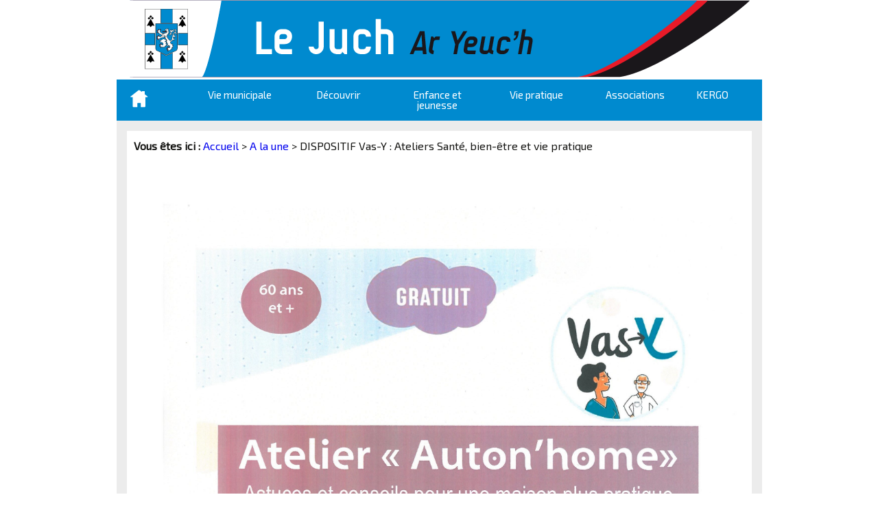

--- FILE ---
content_type: text/html; charset=UTF-8
request_url: http://www.lejuch.fr/dispositif-vas-y-ateliers-sante-bien-etre-et-vie-pratique/
body_size: 10684
content:
<!DOCTYPE html>
<!--[if IE 7]>
<html class="ie ie7" lang="fr-FR">
<![endif]-->
<!--[if IE 8]>
<html class="ie ie8" lang="fr-FR">
<![endif]-->
<!--[if !(IE 7) | !(IE 8)  ]><!-->
<html lang="fr-FR">
<!--<![endif]-->
<head>
	<meta charset="UTF-8">
	<meta name="viewport" content="width=device-width">
  <link rel="icon" type="image/png" href="/logo.png" />
  <link href='http://fonts.googleapis.com/css?family=Exo+2' rel='stylesheet' type='text/css'>	
	<link rel='stylesheet' href='http://www.lejuch.fr/wp-content/themes/lejuch/css/slide.css' type='text/css' media='all' />
	<link media="screen and (min-width: 1024px)" rel='stylesheet' href='http://www.lejuch.fr/wp-content/themes/lejuch/css/pc.css' type='text/css' />
	<link media="print" rel='stylesheet' href='http://www.lejuch.fr/wp-content/themes/lejuch/css/print.css' type='text/css' />
	<link media="screen and (min-width: 768px) and (max-width: 1023px)" rel='stylesheet' href='http://www.lejuch.fr/wp-content/themes/lejuch/css/tablette.css' type='text/css' />
	<link media="screen and (max-width: 767px)" rel='stylesheet' href='http://www.lejuch.fr/wp-content/themes/lejuch/css/smartphone.css' type='text/css' />
	<title>DISPOSITIF Vas-Y : Ateliers Santé, bien-être et vie pratique - Commune du Juch - Le juch : site officiel</title>
	<!--[if lt IE 9]>
	<script src="http://www.lejuch.fr/wp-content/themes/lejuch/js/html5.js"></script>
	<script src="http://www.lejuch.fr/wp-content/themes/lejuch/js/ie8.js"></script>
	<![endif]-->
	<meta name='robots' content='index, follow, max-video-preview:-1, max-snippet:-1, max-image-preview:large' />

	<!-- This site is optimized with the Yoast SEO plugin v20.2.1 - https://yoast.com/wordpress/plugins/seo/ -->
	<link rel="canonical" href="http://www.lejuch.fr/dispositif-vas-y-ateliers-sante-bien-etre-et-vie-pratique/" />
	<meta property="og:locale" content="fr_FR" />
	<meta property="og:type" content="article" />
	<meta property="og:title" content="DISPOSITIF Vas-Y : Ateliers Santé, bien-être et vie pratique - Commune du Juch - Le juch : site officiel" />
	<meta property="og:description" content="Ces ateliers gratuits, animé par une ergothérapeute, s&rsquo;adressent aux personnes de + 60 ans et auront lieu les mardis de 10 h à 12 h en mairie du Juch du 04 juin au 02 juillet. Objectifs : Sensibiliser les personnes à l&rsquo;adaptation de leur domicile en fonction des besoins qui évoluent avec leur mode de vie Se [&hellip;]" />
	<meta property="og:url" content="http://www.lejuch.fr/dispositif-vas-y-ateliers-sante-bien-etre-et-vie-pratique/" />
	<meta property="og:site_name" content="Commune du Juch - Le juch : site officiel" />
	<meta property="article:published_time" content="2019-05-29T12:46:19+00:00" />
	<meta property="article:modified_time" content="2019-05-29T12:47:35+00:00" />
	<meta property="og:image" content="http://www.lejuch.fr/wp-content/uploads/2019/05/SKMBT_C28019052915080-e1559134033104.jpg" />
	<meta property="og:image:width" content="2338" />
	<meta property="og:image:height" content="3307" />
	<meta property="og:image:type" content="image/jpeg" />
	<meta name="author" content="accueil" />
	<meta name="twitter:label1" content="Écrit par" />
	<meta name="twitter:data1" content="accueil" />
	<meta name="twitter:label2" content="Durée de lecture estimée" />
	<meta name="twitter:data2" content="1 minute" />
	<script type="application/ld+json" class="yoast-schema-graph">{"@context":"https://schema.org","@graph":[{"@type":"WebPage","@id":"http://www.lejuch.fr/dispositif-vas-y-ateliers-sante-bien-etre-et-vie-pratique/","url":"http://www.lejuch.fr/dispositif-vas-y-ateliers-sante-bien-etre-et-vie-pratique/","name":"DISPOSITIF Vas-Y : Ateliers Santé, bien-être et vie pratique - Commune du Juch - Le juch : site officiel","isPartOf":{"@id":"http://www.lejuch.fr/#website"},"primaryImageOfPage":{"@id":"http://www.lejuch.fr/dispositif-vas-y-ateliers-sante-bien-etre-et-vie-pratique/#primaryimage"},"image":{"@id":"http://www.lejuch.fr/dispositif-vas-y-ateliers-sante-bien-etre-et-vie-pratique/#primaryimage"},"thumbnailUrl":"http://www.lejuch.fr/wp-content/uploads/2019/05/SKMBT_C28019052915080-e1559134033104.jpg","datePublished":"2019-05-29T12:46:19+00:00","dateModified":"2019-05-29T12:47:35+00:00","author":{"@id":"http://www.lejuch.fr/#/schema/person/2d9e9e135543bb165d8d68c720d956a0"},"breadcrumb":{"@id":"http://www.lejuch.fr/dispositif-vas-y-ateliers-sante-bien-etre-et-vie-pratique/#breadcrumb"},"inLanguage":"fr-FR","potentialAction":[{"@type":"ReadAction","target":["http://www.lejuch.fr/dispositif-vas-y-ateliers-sante-bien-etre-et-vie-pratique/"]}]},{"@type":"ImageObject","inLanguage":"fr-FR","@id":"http://www.lejuch.fr/dispositif-vas-y-ateliers-sante-bien-etre-et-vie-pratique/#primaryimage","url":"http://www.lejuch.fr/wp-content/uploads/2019/05/SKMBT_C28019052915080-e1559134033104.jpg","contentUrl":"http://www.lejuch.fr/wp-content/uploads/2019/05/SKMBT_C28019052915080-e1559134033104.jpg","width":2338,"height":3307},{"@type":"BreadcrumbList","@id":"http://www.lejuch.fr/dispositif-vas-y-ateliers-sante-bien-etre-et-vie-pratique/#breadcrumb","itemListElement":[{"@type":"ListItem","position":1,"name":"Home","item":"http://www.lejuch.fr/"},{"@type":"ListItem","position":2,"name":"DISPOSITIF Vas-Y : Ateliers Santé, bien-être et vie pratique"}]},{"@type":"WebSite","@id":"http://www.lejuch.fr/#website","url":"http://www.lejuch.fr/","name":"Commune du Juch - Le juch : site officiel","description":"","potentialAction":[{"@type":"SearchAction","target":{"@type":"EntryPoint","urlTemplate":"http://www.lejuch.fr/?s={search_term_string}"},"query-input":"required name=search_term_string"}],"inLanguage":"fr-FR"},{"@type":"Person","@id":"http://www.lejuch.fr/#/schema/person/2d9e9e135543bb165d8d68c720d956a0","name":"accueil","url":"http://www.lejuch.fr/author/accueil/"}]}</script>
	<!-- / Yoast SEO plugin. -->


<link rel='dns-prefetch' href='//fonts.googleapis.com' />
<script type="text/javascript">
window._wpemojiSettings = {"baseUrl":"https:\/\/s.w.org\/images\/core\/emoji\/14.0.0\/72x72\/","ext":".png","svgUrl":"https:\/\/s.w.org\/images\/core\/emoji\/14.0.0\/svg\/","svgExt":".svg","source":{"concatemoji":"http:\/\/www.lejuch.fr\/wp-includes\/js\/wp-emoji-release.min.js?ver=6.2.8"}};
/*! This file is auto-generated */
!function(e,a,t){var n,r,o,i=a.createElement("canvas"),p=i.getContext&&i.getContext("2d");function s(e,t){p.clearRect(0,0,i.width,i.height),p.fillText(e,0,0);e=i.toDataURL();return p.clearRect(0,0,i.width,i.height),p.fillText(t,0,0),e===i.toDataURL()}function c(e){var t=a.createElement("script");t.src=e,t.defer=t.type="text/javascript",a.getElementsByTagName("head")[0].appendChild(t)}for(o=Array("flag","emoji"),t.supports={everything:!0,everythingExceptFlag:!0},r=0;r<o.length;r++)t.supports[o[r]]=function(e){if(p&&p.fillText)switch(p.textBaseline="top",p.font="600 32px Arial",e){case"flag":return s("\ud83c\udff3\ufe0f\u200d\u26a7\ufe0f","\ud83c\udff3\ufe0f\u200b\u26a7\ufe0f")?!1:!s("\ud83c\uddfa\ud83c\uddf3","\ud83c\uddfa\u200b\ud83c\uddf3")&&!s("\ud83c\udff4\udb40\udc67\udb40\udc62\udb40\udc65\udb40\udc6e\udb40\udc67\udb40\udc7f","\ud83c\udff4\u200b\udb40\udc67\u200b\udb40\udc62\u200b\udb40\udc65\u200b\udb40\udc6e\u200b\udb40\udc67\u200b\udb40\udc7f");case"emoji":return!s("\ud83e\udef1\ud83c\udffb\u200d\ud83e\udef2\ud83c\udfff","\ud83e\udef1\ud83c\udffb\u200b\ud83e\udef2\ud83c\udfff")}return!1}(o[r]),t.supports.everything=t.supports.everything&&t.supports[o[r]],"flag"!==o[r]&&(t.supports.everythingExceptFlag=t.supports.everythingExceptFlag&&t.supports[o[r]]);t.supports.everythingExceptFlag=t.supports.everythingExceptFlag&&!t.supports.flag,t.DOMReady=!1,t.readyCallback=function(){t.DOMReady=!0},t.supports.everything||(n=function(){t.readyCallback()},a.addEventListener?(a.addEventListener("DOMContentLoaded",n,!1),e.addEventListener("load",n,!1)):(e.attachEvent("onload",n),a.attachEvent("onreadystatechange",function(){"complete"===a.readyState&&t.readyCallback()})),(e=t.source||{}).concatemoji?c(e.concatemoji):e.wpemoji&&e.twemoji&&(c(e.twemoji),c(e.wpemoji)))}(window,document,window._wpemojiSettings);
</script>
<style type="text/css">
img.wp-smiley,
img.emoji {
	display: inline !important;
	border: none !important;
	box-shadow: none !important;
	height: 1em !important;
	width: 1em !important;
	margin: 0 0.07em !important;
	vertical-align: -0.1em !important;
	background: none !important;
	padding: 0 !important;
}
</style>
	<link rel='stylesheet' id='wp-block-library-css' href='http://www.lejuch.fr/wp-includes/css/dist/block-library/style.min.css?ver=6.2.8' type='text/css' media='all' />
<link rel='stylesheet' id='classic-theme-styles-css' href='http://www.lejuch.fr/wp-includes/css/classic-themes.min.css?ver=6.2.8' type='text/css' media='all' />
<style id='global-styles-inline-css' type='text/css'>
body{--wp--preset--color--black: #000000;--wp--preset--color--cyan-bluish-gray: #abb8c3;--wp--preset--color--white: #ffffff;--wp--preset--color--pale-pink: #f78da7;--wp--preset--color--vivid-red: #cf2e2e;--wp--preset--color--luminous-vivid-orange: #ff6900;--wp--preset--color--luminous-vivid-amber: #fcb900;--wp--preset--color--light-green-cyan: #7bdcb5;--wp--preset--color--vivid-green-cyan: #00d084;--wp--preset--color--pale-cyan-blue: #8ed1fc;--wp--preset--color--vivid-cyan-blue: #0693e3;--wp--preset--color--vivid-purple: #9b51e0;--wp--preset--gradient--vivid-cyan-blue-to-vivid-purple: linear-gradient(135deg,rgba(6,147,227,1) 0%,rgb(155,81,224) 100%);--wp--preset--gradient--light-green-cyan-to-vivid-green-cyan: linear-gradient(135deg,rgb(122,220,180) 0%,rgb(0,208,130) 100%);--wp--preset--gradient--luminous-vivid-amber-to-luminous-vivid-orange: linear-gradient(135deg,rgba(252,185,0,1) 0%,rgba(255,105,0,1) 100%);--wp--preset--gradient--luminous-vivid-orange-to-vivid-red: linear-gradient(135deg,rgba(255,105,0,1) 0%,rgb(207,46,46) 100%);--wp--preset--gradient--very-light-gray-to-cyan-bluish-gray: linear-gradient(135deg,rgb(238,238,238) 0%,rgb(169,184,195) 100%);--wp--preset--gradient--cool-to-warm-spectrum: linear-gradient(135deg,rgb(74,234,220) 0%,rgb(151,120,209) 20%,rgb(207,42,186) 40%,rgb(238,44,130) 60%,rgb(251,105,98) 80%,rgb(254,248,76) 100%);--wp--preset--gradient--blush-light-purple: linear-gradient(135deg,rgb(255,206,236) 0%,rgb(152,150,240) 100%);--wp--preset--gradient--blush-bordeaux: linear-gradient(135deg,rgb(254,205,165) 0%,rgb(254,45,45) 50%,rgb(107,0,62) 100%);--wp--preset--gradient--luminous-dusk: linear-gradient(135deg,rgb(255,203,112) 0%,rgb(199,81,192) 50%,rgb(65,88,208) 100%);--wp--preset--gradient--pale-ocean: linear-gradient(135deg,rgb(255,245,203) 0%,rgb(182,227,212) 50%,rgb(51,167,181) 100%);--wp--preset--gradient--electric-grass: linear-gradient(135deg,rgb(202,248,128) 0%,rgb(113,206,126) 100%);--wp--preset--gradient--midnight: linear-gradient(135deg,rgb(2,3,129) 0%,rgb(40,116,252) 100%);--wp--preset--duotone--dark-grayscale: url('#wp-duotone-dark-grayscale');--wp--preset--duotone--grayscale: url('#wp-duotone-grayscale');--wp--preset--duotone--purple-yellow: url('#wp-duotone-purple-yellow');--wp--preset--duotone--blue-red: url('#wp-duotone-blue-red');--wp--preset--duotone--midnight: url('#wp-duotone-midnight');--wp--preset--duotone--magenta-yellow: url('#wp-duotone-magenta-yellow');--wp--preset--duotone--purple-green: url('#wp-duotone-purple-green');--wp--preset--duotone--blue-orange: url('#wp-duotone-blue-orange');--wp--preset--font-size--small: 13px;--wp--preset--font-size--medium: 20px;--wp--preset--font-size--large: 36px;--wp--preset--font-size--x-large: 42px;--wp--preset--spacing--20: 0.44rem;--wp--preset--spacing--30: 0.67rem;--wp--preset--spacing--40: 1rem;--wp--preset--spacing--50: 1.5rem;--wp--preset--spacing--60: 2.25rem;--wp--preset--spacing--70: 3.38rem;--wp--preset--spacing--80: 5.06rem;--wp--preset--shadow--natural: 6px 6px 9px rgba(0, 0, 0, 0.2);--wp--preset--shadow--deep: 12px 12px 50px rgba(0, 0, 0, 0.4);--wp--preset--shadow--sharp: 6px 6px 0px rgba(0, 0, 0, 0.2);--wp--preset--shadow--outlined: 6px 6px 0px -3px rgba(255, 255, 255, 1), 6px 6px rgba(0, 0, 0, 1);--wp--preset--shadow--crisp: 6px 6px 0px rgba(0, 0, 0, 1);}:where(.is-layout-flex){gap: 0.5em;}body .is-layout-flow > .alignleft{float: left;margin-inline-start: 0;margin-inline-end: 2em;}body .is-layout-flow > .alignright{float: right;margin-inline-start: 2em;margin-inline-end: 0;}body .is-layout-flow > .aligncenter{margin-left: auto !important;margin-right: auto !important;}body .is-layout-constrained > .alignleft{float: left;margin-inline-start: 0;margin-inline-end: 2em;}body .is-layout-constrained > .alignright{float: right;margin-inline-start: 2em;margin-inline-end: 0;}body .is-layout-constrained > .aligncenter{margin-left: auto !important;margin-right: auto !important;}body .is-layout-constrained > :where(:not(.alignleft):not(.alignright):not(.alignfull)){max-width: var(--wp--style--global--content-size);margin-left: auto !important;margin-right: auto !important;}body .is-layout-constrained > .alignwide{max-width: var(--wp--style--global--wide-size);}body .is-layout-flex{display: flex;}body .is-layout-flex{flex-wrap: wrap;align-items: center;}body .is-layout-flex > *{margin: 0;}:where(.wp-block-columns.is-layout-flex){gap: 2em;}.has-black-color{color: var(--wp--preset--color--black) !important;}.has-cyan-bluish-gray-color{color: var(--wp--preset--color--cyan-bluish-gray) !important;}.has-white-color{color: var(--wp--preset--color--white) !important;}.has-pale-pink-color{color: var(--wp--preset--color--pale-pink) !important;}.has-vivid-red-color{color: var(--wp--preset--color--vivid-red) !important;}.has-luminous-vivid-orange-color{color: var(--wp--preset--color--luminous-vivid-orange) !important;}.has-luminous-vivid-amber-color{color: var(--wp--preset--color--luminous-vivid-amber) !important;}.has-light-green-cyan-color{color: var(--wp--preset--color--light-green-cyan) !important;}.has-vivid-green-cyan-color{color: var(--wp--preset--color--vivid-green-cyan) !important;}.has-pale-cyan-blue-color{color: var(--wp--preset--color--pale-cyan-blue) !important;}.has-vivid-cyan-blue-color{color: var(--wp--preset--color--vivid-cyan-blue) !important;}.has-vivid-purple-color{color: var(--wp--preset--color--vivid-purple) !important;}.has-black-background-color{background-color: var(--wp--preset--color--black) !important;}.has-cyan-bluish-gray-background-color{background-color: var(--wp--preset--color--cyan-bluish-gray) !important;}.has-white-background-color{background-color: var(--wp--preset--color--white) !important;}.has-pale-pink-background-color{background-color: var(--wp--preset--color--pale-pink) !important;}.has-vivid-red-background-color{background-color: var(--wp--preset--color--vivid-red) !important;}.has-luminous-vivid-orange-background-color{background-color: var(--wp--preset--color--luminous-vivid-orange) !important;}.has-luminous-vivid-amber-background-color{background-color: var(--wp--preset--color--luminous-vivid-amber) !important;}.has-light-green-cyan-background-color{background-color: var(--wp--preset--color--light-green-cyan) !important;}.has-vivid-green-cyan-background-color{background-color: var(--wp--preset--color--vivid-green-cyan) !important;}.has-pale-cyan-blue-background-color{background-color: var(--wp--preset--color--pale-cyan-blue) !important;}.has-vivid-cyan-blue-background-color{background-color: var(--wp--preset--color--vivid-cyan-blue) !important;}.has-vivid-purple-background-color{background-color: var(--wp--preset--color--vivid-purple) !important;}.has-black-border-color{border-color: var(--wp--preset--color--black) !important;}.has-cyan-bluish-gray-border-color{border-color: var(--wp--preset--color--cyan-bluish-gray) !important;}.has-white-border-color{border-color: var(--wp--preset--color--white) !important;}.has-pale-pink-border-color{border-color: var(--wp--preset--color--pale-pink) !important;}.has-vivid-red-border-color{border-color: var(--wp--preset--color--vivid-red) !important;}.has-luminous-vivid-orange-border-color{border-color: var(--wp--preset--color--luminous-vivid-orange) !important;}.has-luminous-vivid-amber-border-color{border-color: var(--wp--preset--color--luminous-vivid-amber) !important;}.has-light-green-cyan-border-color{border-color: var(--wp--preset--color--light-green-cyan) !important;}.has-vivid-green-cyan-border-color{border-color: var(--wp--preset--color--vivid-green-cyan) !important;}.has-pale-cyan-blue-border-color{border-color: var(--wp--preset--color--pale-cyan-blue) !important;}.has-vivid-cyan-blue-border-color{border-color: var(--wp--preset--color--vivid-cyan-blue) !important;}.has-vivid-purple-border-color{border-color: var(--wp--preset--color--vivid-purple) !important;}.has-vivid-cyan-blue-to-vivid-purple-gradient-background{background: var(--wp--preset--gradient--vivid-cyan-blue-to-vivid-purple) !important;}.has-light-green-cyan-to-vivid-green-cyan-gradient-background{background: var(--wp--preset--gradient--light-green-cyan-to-vivid-green-cyan) !important;}.has-luminous-vivid-amber-to-luminous-vivid-orange-gradient-background{background: var(--wp--preset--gradient--luminous-vivid-amber-to-luminous-vivid-orange) !important;}.has-luminous-vivid-orange-to-vivid-red-gradient-background{background: var(--wp--preset--gradient--luminous-vivid-orange-to-vivid-red) !important;}.has-very-light-gray-to-cyan-bluish-gray-gradient-background{background: var(--wp--preset--gradient--very-light-gray-to-cyan-bluish-gray) !important;}.has-cool-to-warm-spectrum-gradient-background{background: var(--wp--preset--gradient--cool-to-warm-spectrum) !important;}.has-blush-light-purple-gradient-background{background: var(--wp--preset--gradient--blush-light-purple) !important;}.has-blush-bordeaux-gradient-background{background: var(--wp--preset--gradient--blush-bordeaux) !important;}.has-luminous-dusk-gradient-background{background: var(--wp--preset--gradient--luminous-dusk) !important;}.has-pale-ocean-gradient-background{background: var(--wp--preset--gradient--pale-ocean) !important;}.has-electric-grass-gradient-background{background: var(--wp--preset--gradient--electric-grass) !important;}.has-midnight-gradient-background{background: var(--wp--preset--gradient--midnight) !important;}.has-small-font-size{font-size: var(--wp--preset--font-size--small) !important;}.has-medium-font-size{font-size: var(--wp--preset--font-size--medium) !important;}.has-large-font-size{font-size: var(--wp--preset--font-size--large) !important;}.has-x-large-font-size{font-size: var(--wp--preset--font-size--x-large) !important;}
.wp-block-navigation a:where(:not(.wp-element-button)){color: inherit;}
:where(.wp-block-columns.is-layout-flex){gap: 2em;}
.wp-block-pullquote{font-size: 1.5em;line-height: 1.6;}
</style>
<link rel='stylesheet' id='contact-form-7-css' href='http://www.lejuch.fr/wp-content/plugins/contact-form-7/includes/css/styles.css?ver=5.7.4' type='text/css' media='all' />
<link rel='stylesheet' id='juiz_sps_styles-css' href='http://www.lejuch.fr/wp-content/plugins/juiz-social-post-sharer/skins/2/style.min.css?ver=2.3.3' type='text/css' media='all' />
<link rel='stylesheet' id='juiz_sps_modal_styles-css' href='http://www.lejuch.fr/wp-content/plugins/juiz-social-post-sharer/assets/css/juiz-social-post-sharer-modal.min.css?ver=2.3.3' type='text/css' media="print" onload="this.onload=null;this.media='all'" /><noscript><link rel="stylesheet" media="all" href="http://www.lejuch.fr/wp-content/plugins/juiz-social-post-sharer/assets/css/juiz-social-post-sharer-modal.min.css?ver=2.3.3"></noscript>
<link rel='stylesheet' id='twentythirteen-fonts-css' href='//fonts.googleapis.com/css?family=Source+Sans+Pro%3A300%2C400%2C700%2C300italic%2C400italic%2C700italic%7CBitter%3A400%2C700&#038;subset=latin%2Clatin-ext' type='text/css' media='all' />
<link rel='stylesheet' id='genericons-css' href='http://www.lejuch.fr/wp-content/themes/lejuch/fonts/genericons.css?ver=2.09' type='text/css' media='all' />
<link rel='stylesheet' id='twentythirteen-style-css' href='http://www.lejuch.fr/wp-content/themes/lejuch/style.css?ver=2013-07-18' type='text/css' media='all' />
<!--[if lt IE 9]>
<link rel='stylesheet' id='twentythirteen-ie-css' href='http://www.lejuch.fr/wp-content/themes/lejuch/css/ie.css?ver=2013-07-18' type='text/css' media='all' />
<![endif]-->
<script type='text/javascript' src='http://www.lejuch.fr/wp-includes/js/jquery/jquery.min.js?ver=3.6.4' id='jquery-core-js'></script>
<script type='text/javascript' src='http://www.lejuch.fr/wp-includes/js/jquery/jquery-migrate.min.js?ver=3.4.0' id='jquery-migrate-js'></script>
<script type='text/javascript' src='http://www.lejuch.fr/wp-content/plugins/google-analyticator/external-tracking.min.js?ver=6.5.7' id='ga-external-tracking-js'></script>
<link rel="https://api.w.org/" href="http://www.lejuch.fr/wp-json/" /><link rel="alternate" type="application/json" href="http://www.lejuch.fr/wp-json/wp/v2/posts/4873" /><link rel="EditURI" type="application/rsd+xml" title="RSD" href="http://www.lejuch.fr/xmlrpc.php?rsd" />
<link rel="wlwmanifest" type="application/wlwmanifest+xml" href="http://www.lejuch.fr/wp-includes/wlwmanifest.xml" />
<meta name="generator" content="WordPress 6.2.8" />
<link rel='shortlink' href='http://www.lejuch.fr/?p=4873' />
<link rel="alternate" type="application/json+oembed" href="http://www.lejuch.fr/wp-json/oembed/1.0/embed?url=http%3A%2F%2Fwww.lejuch.fr%2Fdispositif-vas-y-ateliers-sante-bien-etre-et-vie-pratique%2F" />
<link rel="alternate" type="text/xml+oembed" href="http://www.lejuch.fr/wp-json/oembed/1.0/embed?url=http%3A%2F%2Fwww.lejuch.fr%2Fdispositif-vas-y-ateliers-sante-bien-etre-et-vie-pratique%2F&#038;format=xml" />
<style type="text/css">.recentcomments a{display:inline !important;padding:0 !important;margin:0 !important;}</style>	<style type="text/css" id="twentythirteen-header-css">
			.site-title,
		.site-description {
			position: absolute;
			clip: rect(1px 1px 1px 1px); /* IE7 */
			clip: rect(1px, 1px, 1px, 1px);
		}
			.site-header .home-link {
			min-height: 0;
		}
		</style>
	<!-- Google Analytics Tracking by Google Analyticator 6.5.7 -->
<script type="text/javascript">
    var analyticsFileTypes = [];
    var analyticsSnippet = 'enabled';
    var analyticsEventTracking = 'enabled';
</script>
<script type="text/javascript">
	var _gaq = _gaq || [];
  
	_gaq.push(['_setAccount', 'UA-48504610-1']);
    _gaq.push(['_addDevId', 'i9k95']); // Google Analyticator App ID with Google
	_gaq.push(['_trackPageview']);

	(function() {
		var ga = document.createElement('script'); ga.type = 'text/javascript'; ga.async = true;
		                ga.src = ('https:' == document.location.protocol ? 'https://ssl' : 'http://www') + '.google-analytics.com/ga.js';
		                var s = document.getElementsByTagName('script')[0]; s.parentNode.insertBefore(ga, s);
	})();
</script>
  <script src="http://www.lejuch.fr/wp-content/themes/lejuch/js/jquery.slides.min.js"></script>
</head>

<body class="post-template-default single single-post postid-4873 single-format-standard no-avatars">
	<div id="page" class="hfeed site">
		<header id="masthead" class="site-header" role="banner">

		<div id="logo" onclick="location.href=' http://www.lejuch.fr ';" style="cursor:pointer;"></div>
<div style="height:3px;"></div>
			<div id="navbar" class="navbar">
				<nav id="site-navigation" class="navigation main-navigation" role="navigation">
					<h3 class="menu-toggle">Menu</h3>
					<div style="position:absolute;left:20px;top:15px;"><a href="http://www.lejuch.fr"><img alt="maison" src="http://www.lejuch.fr/wp-content/themes/lejuch/images/maison.png"/></a></div>
					<a class="screen-reader-text skip-link" href="#content" title="Aller au contenu principal">Aller au contenu principal</a>
					<div class="menu-menu-principal-container"><ul id="menu-menu-principal" class="nav-menu"><li id="menu-item-25" class="menu-item menu-item-type-taxonomy menu-item-object-category menu-item-has-children menu-item-25"><a href="http://www.lejuch.fr/category/vie-municipale/">Vie municipale</a>
<ul class="sub-menu">
	<li id="menu-item-24" class="menu-item menu-item-type-post_type menu-item-object-page menu-item-24"><a href="http://www.lejuch.fr/vie-municipale/permanence-du-maire-et-des-adjoints/">Permanence du Maire et des adjoints</a></li>
	<li id="menu-item-5233" class="menu-item menu-item-type-post_type menu-item-object-page menu-item-5233"><a href="http://www.lejuch.fr/vie-municipale/urbanisme/">Urbanisme</a></li>
	<li id="menu-item-370" class="menu-item menu-item-type-post_type menu-item-object-page menu-item-370"><a href="http://www.lejuch.fr/vie-municipale/le-conseil-municipal/">Le conseil municipal</a></li>
	<li id="menu-item-372" class="menu-item menu-item-type-post_type menu-item-object-page menu-item-372"><a href="http://www.lejuch.fr/vie-municipale/le-personnel-communal/">Mairie et  personnel communal</a></li>
	<li id="menu-item-359" class="menu-item menu-item-type-post_type menu-item-object-page menu-item-359"><a href="http://www.lejuch.fr/vie-municipale/comptes-rendus-de-conseils-municipaux/">Comptes rendus de conseils municipaux</a></li>
	<li id="menu-item-378" class="menu-item menu-item-type-post_type menu-item-object-page menu-item-378"><a href="http://www.lejuch.fr/vie-municipale/realisations-en-cours/">Réalisations en cours et terminées</a></li>
	<li id="menu-item-381" class="menu-item menu-item-type-post_type menu-item-object-page menu-item-381"><a href="http://www.lejuch.fr/vie-municipale/services-communaux-et-tarifs/">Services communaux et tarifs</a></li>
	<li id="menu-item-369" class="menu-item menu-item-type-post_type menu-item-object-page menu-item-369"><a href="http://www.lejuch.fr/vie-municipale/la-salle-socio-culturelle/">La salle socioculturelle</a></li>
	<li id="menu-item-360" class="menu-item menu-item-type-post_type menu-item-object-page menu-item-360"><a href="http://www.lejuch.fr/vie-municipale/demarches-administratives/">Démarches administratives</a></li>
	<li id="menu-item-354" class="menu-item menu-item-type-post_type menu-item-object-page menu-item-354"><a href="http://www.lejuch.fr/vie-municipale/bulletin-dinformations-communales/">Bulletin d’informations communales</a></li>
	<li id="menu-item-1914" class="menu-item menu-item-type-post_type menu-item-object-page menu-item-1914"><a href="http://www.lejuch.fr/vie-municipale/marches-publics/">Marchés Publics</a></li>
	<li id="menu-item-2946" class="menu-item menu-item-type-post_type menu-item-object-page menu-item-2946"><a href="http://www.lejuch.fr/chartes-et-engagements/">Chartes et engagements</a></li>
	<li id="menu-item-392" class="menu-item menu-item-type-post_type menu-item-object-page menu-item-392"><a href="http://www.lejuch.fr/contact/">Contact</a></li>
</ul>
</li>
<li id="menu-item-27" class="menu-item menu-item-type-taxonomy menu-item-object-category menu-item-has-children menu-item-27"><a href="http://www.lejuch.fr/category/decouvrir-le-juch/">Découvrir</a>
<ul class="sub-menu">
	<li id="menu-item-5997" class="menu-item menu-item-type-post_type menu-item-object-page menu-item-5997"><a href="http://www.lejuch.fr/decouvrir-le-juch/on-en-parle/">On en Parle &#8211; En Image</a></li>
	<li id="menu-item-382" class="menu-item menu-item-type-post_type menu-item-object-page menu-item-382"><a href="http://www.lejuch.fr/decouvrir-le-juch/situation-geographique/">Situation géographique</a></li>
	<li id="menu-item-376" class="menu-item menu-item-type-post_type menu-item-object-page menu-item-376"><a href="http://www.lejuch.fr/decouvrir-le-juch/plan-de-la-commune/">Plan de la commune</a></li>
	<li id="menu-item-368" class="menu-item menu-item-type-post_type menu-item-object-page menu-item-368"><a href="http://www.lejuch.fr/decouvrir-le-juch/historique/">Historique</a></li>
	<li id="menu-item-371" class="menu-item menu-item-type-post_type menu-item-object-page menu-item-371"><a href="http://www.lejuch.fr/decouvrir-le-juch/le-patrimoine/">Le Patrimoine</a></li>
	<li id="menu-item-351" class="menu-item menu-item-type-post_type menu-item-object-page menu-item-351"><a href="http://www.lejuch.fr/vie-pratique/animations/">Animations</a></li>
	<li id="menu-item-377" class="menu-item menu-item-type-post_type menu-item-object-page menu-item-377"><a href="http://www.lejuch.fr/decouvrir-le-juch/randonnees/">Randonnées</a></li>
	<li id="menu-item-366" class="menu-item menu-item-type-post_type menu-item-object-page menu-item-366"><a href="http://www.lejuch.fr/decouvrir-le-juch/hebergements-de-tourisme/">Hébergements de tourisme</a></li>
	<li id="menu-item-1818" class="menu-item menu-item-type-post_type menu-item-object-page menu-item-1818"><a href="http://www.lejuch.fr/journee-du-patrimoine-pays-moulins/">Journée du patrimoine de Pays et des Moulins</a></li>
</ul>
</li>
<li id="menu-item-28" class="menu-item menu-item-type-taxonomy menu-item-object-category menu-item-has-children menu-item-28"><a href="http://www.lejuch.fr/category/enfance-et-jeunesse/">Enfance et jeunesse</a>
<ul class="sub-menu">
	<li id="menu-item-352" class="menu-item menu-item-type-post_type menu-item-object-page menu-item-352"><a href="http://www.lejuch.fr/enfance-et-jeunesse/assistantes-maternelles-ram-creches-aire-de-jeux/">Assistantes maternelles – RAM – Maison de la petite enfance – Aire de jeux</a></li>
	<li id="menu-item-361" class="menu-item menu-item-type-post_type menu-item-object-page menu-item-361"><a href="http://www.lejuch.fr/enfance-et-jeunesse/ecole-garderie/">École – Garderie</a></li>
	<li id="menu-item-364" class="menu-item menu-item-type-post_type menu-item-object-page menu-item-364"><a href="http://www.lejuch.fr/enfance-et-jeunesse/foyer-des-jeunes/">Foyer des Jeunes</a></li>
	<li id="menu-item-350" class="menu-item menu-item-type-post_type menu-item-object-page menu-item-350"><a href="http://www.lejuch.fr/enfance-et-jeunesse/alsh/">ALSH</a></li>
</ul>
</li>
<li id="menu-item-29" class="menu-item menu-item-type-taxonomy menu-item-object-category menu-item-has-children menu-item-29"><a href="http://www.lejuch.fr/category/vie-pratique/">Vie pratique</a>
<ul class="sub-menu">
	<li id="menu-item-379" class="menu-item menu-item-type-post_type menu-item-object-page menu-item-379"><a href="http://www.lejuch.fr/vie-pratique/sante-urgences-infirmiers-hopital/">Urgences-infirmiers-hôpital</a></li>
	<li id="menu-item-349" class="menu-item menu-item-type-post_type menu-item-object-page menu-item-349"><a href="http://www.lejuch.fr/vie-pratique/entreprises-services/">Services à la personne – CCAS – Téléalarme – ADADOM</a></li>
	<li id="menu-item-380" class="menu-item menu-item-type-post_type menu-item-object-page menu-item-380"><a href="http://www.lejuch.fr/vie-pratique/entreprises-services-commerces/">Entreprises services commerces</a></li>
	<li id="menu-item-358" class="menu-item menu-item-type-post_type menu-item-object-page menu-item-358"><a href="http://www.lejuch.fr/vie-pratique/commerces/">Agriculteurs</a></li>
	<li id="menu-item-384" class="menu-item menu-item-type-post_type menu-item-object-page menu-item-384"><a href="http://www.lejuch.fr/vie-pratique/transports/">Transports</a></li>
	<li id="menu-item-363" class="menu-item menu-item-type-post_type menu-item-object-page menu-item-363"><a href="http://www.lejuch.fr/vie-pratique/environnement/">Environnement</a></li>
	<li id="menu-item-375" class="menu-item menu-item-type-post_type menu-item-object-page menu-item-375"><a href="http://www.lejuch.fr/vie-pratique/logements-sociaux/">Logements</a></li>
</ul>
</li>
<li id="menu-item-26" class="menu-item menu-item-type-taxonomy menu-item-object-category menu-item-has-children menu-item-26"><a href="http://www.lejuch.fr/category/associations/">Associations</a>
<ul class="sub-menu">
	<li id="menu-item-355" class="menu-item menu-item-type-post_type menu-item-object-page menu-item-355"><a href="http://www.lejuch.fr/associations/club-des-retraites/">Club des retraités</a></li>
	<li id="menu-item-356" class="menu-item menu-item-type-post_type menu-item-object-page menu-item-356"><a href="http://www.lejuch.fr/associations/comite-danimation/">Comité d&rsquo;animation</a></li>
	<li id="menu-item-357" class="menu-item menu-item-type-post_type menu-item-object-page menu-item-357"><a href="http://www.lejuch.fr/associations/comite-de-jumelage/">Comité de Jumelage</a></li>
	<li id="menu-item-362" class="menu-item menu-item-type-post_type menu-item-object-page menu-item-362"><a href="http://www.lejuch.fr/associations/ensemble-paroissial/">Ensemble Paroissial</a></li>
	<li id="menu-item-365" class="menu-item menu-item-type-post_type menu-item-object-page menu-item-365"><a href="http://www.lejuch.fr/associations/graine-dhellebore/">Graine d&rsquo;hellébore</a></li>
	<li id="menu-item-367" class="menu-item menu-item-type-post_type menu-item-object-page menu-item-367"><a href="http://www.lejuch.fr/associations/histoire-et-patrimoine/">Histoire et Patrimoine, dec&rsquo;h, hiziv evit warc&rsquo;hoazh</a></li>
	<li id="menu-item-373" class="menu-item menu-item-type-post_type menu-item-object-page menu-item-373"><a href="http://www.lejuch.fr/associations/les-crinieres-du-launay/">Les crinières du Launay</a></li>
	<li id="menu-item-1650" class="menu-item menu-item-type-post_type menu-item-object-page menu-item-1650"><a href="http://www.lejuch.fr/asdj-2/">ASDJ</a></li>
	<li id="menu-item-383" class="menu-item menu-item-type-post_type menu-item-object-page menu-item-383"><a href="http://www.lejuch.fr/associations/societes-de-chasse/">Sociétés de chasse</a></li>
	<li id="menu-item-374" class="menu-item menu-item-type-post_type menu-item-object-page menu-item-374"><a href="http://www.lejuch.fr/associations/les-jardins-de-la-vallee-du-juch/">Les jardins de la vallée du Juch</a></li>
</ul>
</li>
<li id="menu-item-6026" class="menu-item menu-item-type-post_type menu-item-object-page menu-item-6026"><a href="http://www.lejuch.fr/kergo/">KERGO</a></li>
</ul></div>									</nav><!-- #site-navigation -->
			</div><!-- #navbar -->
		</header><!-- #masthead -->

		<div id="main" class="site-main">

	<div id="primary" class="content-area">
		<div id="content" class="site-content" role="main">

						
				<div id="page-juch">
  <div id="fil-ariane">
    <strong>Vous &ecirc;tes ici : </strong>
    <span itemtype="http://data-vocabulary.org/Breadcrumb" itemscope=""><a itemprop="url" title="" href="http://www.lejuch.fr"><span itemprop="title">Accueil</span></a></span> &gt; 
   <a href="http://www.lejuch.fr/category/a-la-une/">A la une</a> &gt; <span itemtype="http://data-vocabulary.org/Breadcrumb" itemscope=""><span itemprop="title">DISPOSITIF Vas-Y : Ateliers Santé, bien-être et vie pratique</span></span> </div>
<article id="post-4873" class="post-4873 post type-post status-publish format-standard has-post-thumbnail hentry category-a-la-une">
	<header class="entry-header">
				<div class="entry-thumbnail">
			<img width="2338" height="3307" src="http://www.lejuch.fr/wp-content/uploads/2019/05/SKMBT_C28019052915080-e1559134033104.jpg" class="attachment-full size-full wp-post-image" alt="" decoding="async" />		</div>
		Le 29 mai 2019				<h1 class="entry-title">DISPOSITIF Vas-Y : Ateliers Santé, bien-être et vie pratique</h1>
		
	</header><!-- .entry-header -->

		<div class="entry-content">
		<p>Ces ateliers gratuits, animé par une ergothérapeute, s&rsquo;adressent aux personnes de + 60 ans et auront lieu les mardis de 10 h à 12 h en mairie du Juch du 04 juin au 02 juillet.</p>
<p>Objectifs :</p>
<p>Sensibiliser les personnes à l&rsquo;adaptation de leur domicile en fonction des besoins qui évoluent avec leur mode de vie<span id="more-4873"></span></p>
<p>Se questionner sur un aménagement global et anticiper sur le long terme</p>
<p>Elaborer un projet de vie dans leur logement en fonction de leur mode de vie actuel et futur environnement global</p>
<p>Aborder les aménagements d&rsquo;accessibilité, de domotique, d&rsquo;économie d&rsquo;énergie pour un logement plus confortable et sécuritaire</p>
<p>Mesurer les enjeux du mieux vivre à domicile sur le long terme</p>
<p>Inscription en mairie : 02 98 74 71 50</p>
<p>&nbsp;</p>
<p>&nbsp;</p>

<div class="juiz_sps_links  counters_both juiz_sps_displayed_bottom" data-post-id="4873">
<p class="screen-reader-text juiz_sps_maybe_hidden_text">Partager la publication "DISPOSITIF Vas-Y : Ateliers Santé, bien-être et vie pratique"</p>

	<ul class="juiz_sps_links_list"><li class="juiz_sps_item juiz_sps_link_facebook"><a href="https://www.facebook.com/sharer.php?u=http%3A%2F%2Fwww.lejuch.fr%2Fdispositif-vas-y-ateliers-sante-bien-etre-et-vie-pratique%2F" rel="nofollow"   title="Partager cet article sur Facebook" class="juiz_sps_button" data-nobs-key="facebook"><span class="juiz_sps_icon jsps-facebook"></span><span class="juiz_sps_network_name">Facebook</span></a></li><li class="juiz_sps_item juiz_sps_link_twitter"><a href="https://twitter.com/intent/tweet?source=webclient&#038;original_referer=http%3A%2F%2Fwww.lejuch.fr%2Fdispositif-vas-y-ateliers-sante-bien-etre-et-vie-pratique%2F&#038;text=DISPOSITIF%20Vas-Y%20%3A%20Ateliers%20Sant%C3%A9%2C%20bien-%C3%AAtre%20et%20vie%20pratique&#038;url=http%3A%2F%2Fwww.lejuch.fr%2Fdispositif-vas-y-ateliers-sante-bien-etre-et-vie-pratique%2F" rel="nofollow"   title="Partager cet article sur X" class="juiz_sps_button" data-nobs-key="twitter"><span class="juiz_sps_icon jsps-twitter"></span><span class="juiz_sps_network_name">X</span></a></li><li style="display:none;" class="juiz_sps_item juiz_sps_link_shareapi"><button type="button" data-api-link="http://www.lejuch.fr/dispositif-vas-y-ateliers-sante-bien-etre-et-vie-pratique/"  title="Partager sur votre appli. favoris." class="juiz_sps_button" data-nobs-key="shareapi"><span class="juiz_sps_icon jsps-shareapi"></span><span class="juiz_sps_network_name">Partager...</span></button><script>
					window.addEventListener("DOMContentLoaded", function(){
						if ( navigator.share ) {
							let shareurl = document.location.href;
							let btns = document.querySelectorAll(".juiz_sps_link_shareapi button:not([data-bound])");
							const canon = document.querySelector("link[rel=canonical]");

							if (canon !== null) {
								shareurl = canon.href;
							}

							btns.forEach(function(el) {
								el.closest(".juiz_sps_link_shareapi").removeAttribute( "style" );
								el.setAttribute( "data-bound", "true" );
								el.addEventListener("click", async () => {
									try {
										await navigator.share({
											title: "DISPOSITIF Vas-Y : Ateliers Santé, bien-être et vie pratique",
											text: "DISPOSITIF Vas-Y : Ateliers Santé, bien-être et vie pratique - ",
											url: shareurl,
										});
										console.info("Nobs: Successful share");
									} catch(err) {
										console.warn("Nobs: Error sharing", error);
									}
								});
							});
						}
					});
					</script></li></ul>
	</div>

	</div><!-- .entry-content -->
	
</article><!-- #post -->
</div>

			
		</div><!-- #content -->
	</div><!-- #primary -->


		</div><!-- #main -->
		<footer id="colophon" class="site-footer" role="contentinfo">
<div class="pied-juch">
<ul style="padding:0; margin:0; list-style-type:none;">
<li style="margin-left:2px; float:left;">
<div style=" padding:15px; display:block; float:left;" class="juch-pied2">
<span style="margin-bottom:5px; font-size:20px; font-weight:bold;">Mairie du Juch</span>
<br>
5 Rue Louis Tymen
<br>
29100 Le Juch
<br>
Tel : 02 98 74 71 50
</div>
</li>
<li>
<div style="padding:10px;  display:block; float:left;" class="juch-pied1">
		<div id="search-container" class="search-box-wrapper hide">

<form role="search" method="get" class="search-form" >
				<label>
					<span class="screen-reader-text">Recherche pour&nbsp;:</span>
					<input style="padding:4px;" class="search-field" placeholder="Recherche…" value="" name="s" title="Recherche pour&nbsp;:" type="search">
				</label>
				<div style="margin-top:-35px; margin-left:230px;">
				<INPUT class="image-bloc"  style="border:0px;" src="http://www.lejuch.fr/wp-content/themes/lejuch/images/fleche-recherche.png" alt="rechercher" type=image> 
</div>
			</form>
		</div>
<div class="mentions">
	 <a href="http://www.lejuch.fr/mentions-legales/">Mentions légales</a>
   <br>
&copy; 2014 - Le Juch 
	 <br>
</div>
</div>
</li>
<li>
<div class="ccd juch-pied3" style="padding:0px; float:left;" >
<div style="margin-left:30px;">
<div style="float:right; margin-top:30px;" class="img-ccd">
<a href="http://www.douarnenez-communaute.fr/"><img width="40" height="57" src="http://www.lejuch.fr/wp-content/themes/lejuch/images/ccdz.png" alt="ccdz" /></a>
</div>
<br>
<a href="http://www.douarnenez-communaute.fr" target="_blank">Une commune de Douarnenez Communauté</a>
</div>
</div>
</li>
</ul>
	</div><!-- #pied-juch -->
		</footer><!-- #colophon -->
	</div><!-- #page -->
	<script type='text/javascript' src='http://www.lejuch.fr/wp-content/plugins/contact-form-7/includes/swv/js/index.js?ver=5.7.4' id='swv-js'></script>
<script type='text/javascript' id='contact-form-7-js-extra'>
/* <![CDATA[ */
var wpcf7 = {"api":{"root":"http:\/\/www.lejuch.fr\/wp-json\/","namespace":"contact-form-7\/v1"}};
/* ]]> */
</script>
<script type='text/javascript' src='http://www.lejuch.fr/wp-content/plugins/contact-form-7/includes/js/index.js?ver=5.7.4' id='contact-form-7-js'></script>
<script type='text/javascript' id='juiz_sps_scripts-js-extra'>
/* <![CDATA[ */
var jsps = {"modalLoader":"<img src=\"http:\/\/www.lejuch.fr\/wp-content\/plugins\/juiz-social-post-sharer\/assets\/img\/loader.svg\" height=\"22\" width=\"22\" alt=\"\">","modalEmailTitle":"Partager par e-mail","modalEmailInfo":"Promis, les e-mails ne sont pas stock\u00e9s\u00a0!","modalEmailNonce":"105af9dc3c","clickCountNonce":"cc651af4fc","getCountersNonce":"b69710491f","ajax_url":"http:\/\/www.lejuch.fr\/wp-admin\/admin-ajax.php","modalEmailName":"Votre nom","modalEmailAction":"http:\/\/www.lejuch.fr\/wp-admin\/admin-ajax.php","modalEmailYourEmail":"Votre e-mail","modalEmailFriendEmail":"E-mail de destinataire(s)","modalEmailMessage":"Message personnel","modalEmailOptional":"facultatif","modalEmailMsgInfo":"Un lien vers l\u2019article est ajout\u00e9 automatiquement au message.","modalEmailSubmit":"Envoyer ce post","modalRecipientNb":"1 destinataire","modalRecipientNbs":"{number} destinataires","modalEmailFooter":"Service gratuit par <a href=\"https:\/\/wordpress.org\/plugins\/juiz-social-post-sharer\/\" target=\"_blank\">Nobs \u2022 Share Plugin<\/a>","modalClose":"Fermer","modalErrorGeneric":"D\u00e9sol\u00e9 on dirait que nous avons une erreur de notre c\u00f4t\u00e9\u2026"};
/* ]]> */
</script>
<script defer type='text/javascript' src='http://www.lejuch.fr/wp-content/plugins/juiz-social-post-sharer/assets/js/juiz-social-post-sharer.min.js?ver=2.3.3' id='juiz_sps_scripts-js'></script>
<script type='text/javascript' src='http://www.lejuch.fr/wp-includes/js/imagesloaded.min.js?ver=4.1.4' id='imagesloaded-js'></script>
<script type='text/javascript' src='http://www.lejuch.fr/wp-includes/js/masonry.min.js?ver=4.2.2' id='masonry-js'></script>
<script type='text/javascript' src='http://www.lejuch.fr/wp-includes/js/jquery/jquery.masonry.min.js?ver=3.1.2b' id='jquery-masonry-js'></script>
<script type='text/javascript' src='http://www.lejuch.fr/wp-content/themes/lejuch/js/functions.js?ver=2013-07-18' id='twentythirteen-script-js'></script>
</body>
</html>
